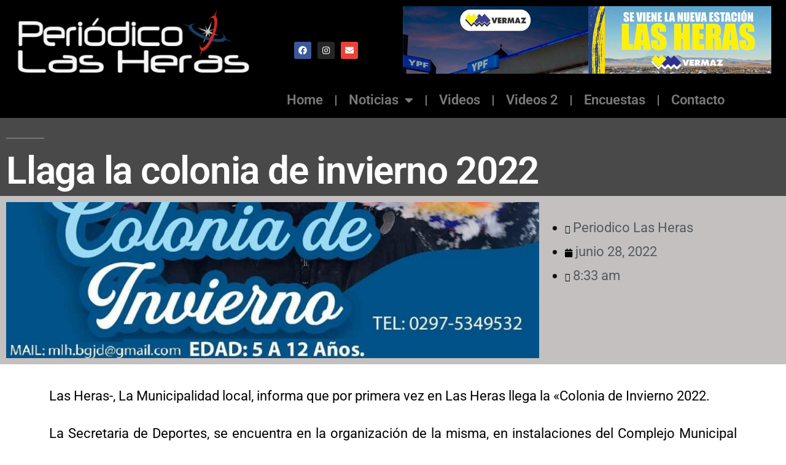

--- FILE ---
content_type: text/html; charset=UTF-8
request_url: http://periodicolasheras.com.ar/llaga-la-colonia-de-invierno-2022/
body_size: 11018
content:
<!DOCTYPE html>
<html lang="es">
<head>
	<meta charset="UTF-8">
	<meta name="viewport" content="width=device-width, initial-scale=1.0, viewport-fit=cover" />		<meta name='robots' content='index, follow, max-image-preview:large, max-snippet:-1, max-video-preview:-1' />

	<!-- This site is optimized with the Yoast SEO plugin v26.0 - https://yoast.com/wordpress/plugins/seo/ -->
	<title>Llaga la colonia de invierno 2022 - Periódico Las Heras</title>
	<link rel="canonical" href="https://periodicolasheras.com.ar/llaga-la-colonia-de-invierno-2022/" />
	<meta property="og:locale" content="es_ES" />
	<meta property="og:type" content="article" />
	<meta property="og:title" content="Llaga la colonia de invierno 2022 - Periódico Las Heras" />
	<meta property="og:description" content="Las Heras-, La Municipalidad local, informa que por primera vez en Las Heras llega la «Colonia de Invierno 2022. La Secretaria de Deportes, se encuentra en la organización de la misma, en instalaciones del Complejo Municipal «11 de Julio».. Serán dos semanas a pura diversión con muchos juegos y actividades recreativas para nuestros niños. Toda &hellip; Seguir leyendo «Llaga la colonia de invierno 2022»" />
	<meta property="og:url" content="https://periodicolasheras.com.ar/llaga-la-colonia-de-invierno-2022/" />
	<meta property="og:site_name" content="Periódico Las Heras" />
	<meta property="article:publisher" content="https://www.facebook.com/periodicolasheras" />
	<meta property="article:published_time" content="2022-06-28T11:33:56+00:00" />
	<meta property="og:image" content="https://periodicolasheras.com.ar/wp-content/uploads/2022/06/colonia-de-invierno-2022.jpg" />
	<meta property="og:image:width" content="898" />
	<meta property="og:image:height" content="726" />
	<meta property="og:image:type" content="image/jpeg" />
	<meta name="author" content="Periodico Las Heras" />
	<meta name="twitter:card" content="summary_large_image" />
	<meta name="twitter:label1" content="Escrito por" />
	<meta name="twitter:data1" content="Periodico Las Heras" />
	<script type="application/ld+json" class="yoast-schema-graph">{"@context":"https://schema.org","@graph":[{"@type":"Article","@id":"https://periodicolasheras.com.ar/llaga-la-colonia-de-invierno-2022/#article","isPartOf":{"@id":"https://periodicolasheras.com.ar/llaga-la-colonia-de-invierno-2022/"},"author":{"name":"Periodico Las Heras","@id":"http://periodicolasheras.com.ar/#/schema/person/9513d10440d49782191f5e94b1f749a6"},"headline":"Llaga la colonia de invierno 2022","datePublished":"2022-06-28T11:33:56+00:00","mainEntityOfPage":{"@id":"https://periodicolasheras.com.ar/llaga-la-colonia-de-invierno-2022/"},"wordCount":75,"commentCount":0,"publisher":{"@id":"http://periodicolasheras.com.ar/#organization"},"image":{"@id":"https://periodicolasheras.com.ar/llaga-la-colonia-de-invierno-2022/#primaryimage"},"thumbnailUrl":"http://periodicolasheras.com.ar/wp-content/uploads/2022/06/colonia-de-invierno-2022.jpg","keywords":["entretenimiento","intendente Jose Maria Carambia","Prensa Municipal","sociedad"],"articleSection":["Deportes","Entretenimiento","Regionales","Sociedad"],"inLanguage":"es","potentialAction":[{"@type":"CommentAction","name":"Comment","target":["https://periodicolasheras.com.ar/llaga-la-colonia-de-invierno-2022/#respond"]}]},{"@type":"WebPage","@id":"https://periodicolasheras.com.ar/llaga-la-colonia-de-invierno-2022/","url":"https://periodicolasheras.com.ar/llaga-la-colonia-de-invierno-2022/","name":"Llaga la colonia de invierno 2022 - Periódico Las Heras","isPartOf":{"@id":"http://periodicolasheras.com.ar/#website"},"primaryImageOfPage":{"@id":"https://periodicolasheras.com.ar/llaga-la-colonia-de-invierno-2022/#primaryimage"},"image":{"@id":"https://periodicolasheras.com.ar/llaga-la-colonia-de-invierno-2022/#primaryimage"},"thumbnailUrl":"http://periodicolasheras.com.ar/wp-content/uploads/2022/06/colonia-de-invierno-2022.jpg","datePublished":"2022-06-28T11:33:56+00:00","breadcrumb":{"@id":"https://periodicolasheras.com.ar/llaga-la-colonia-de-invierno-2022/#breadcrumb"},"inLanguage":"es","potentialAction":[{"@type":"ReadAction","target":["https://periodicolasheras.com.ar/llaga-la-colonia-de-invierno-2022/"]}]},{"@type":"ImageObject","inLanguage":"es","@id":"https://periodicolasheras.com.ar/llaga-la-colonia-de-invierno-2022/#primaryimage","url":"http://periodicolasheras.com.ar/wp-content/uploads/2022/06/colonia-de-invierno-2022.jpg","contentUrl":"http://periodicolasheras.com.ar/wp-content/uploads/2022/06/colonia-de-invierno-2022.jpg","width":898,"height":726},{"@type":"BreadcrumbList","@id":"https://periodicolasheras.com.ar/llaga-la-colonia-de-invierno-2022/#breadcrumb","itemListElement":[{"@type":"ListItem","position":1,"name":"Portada","item":"http://periodicolasheras.com.ar/"},{"@type":"ListItem","position":2,"name":"Llaga la colonia de invierno 2022"}]},{"@type":"WebSite","@id":"http://periodicolasheras.com.ar/#website","url":"http://periodicolasheras.com.ar/","name":"Periódico Las Heras","description":"El periódico digital de Las Heras","publisher":{"@id":"http://periodicolasheras.com.ar/#organization"},"potentialAction":[{"@type":"SearchAction","target":{"@type":"EntryPoint","urlTemplate":"http://periodicolasheras.com.ar/?s={search_term_string}"},"query-input":{"@type":"PropertyValueSpecification","valueRequired":true,"valueName":"search_term_string"}}],"inLanguage":"es"},{"@type":"Organization","@id":"http://periodicolasheras.com.ar/#organization","name":"Periódico Las Heras","url":"http://periodicolasheras.com.ar/","logo":{"@type":"ImageObject","inLanguage":"es","@id":"http://periodicolasheras.com.ar/#/schema/logo/image/","url":"http://periodicolasheras.com.ar/wp-content/uploads/2023/11/logo-completo-negro1.png","contentUrl":"http://periodicolasheras.com.ar/wp-content/uploads/2023/11/logo-completo-negro1.png","width":412,"height":119,"caption":"Periódico Las Heras"},"image":{"@id":"http://periodicolasheras.com.ar/#/schema/logo/image/"},"sameAs":["https://www.facebook.com/periodicolasheras"]},{"@type":"Person","@id":"http://periodicolasheras.com.ar/#/schema/person/9513d10440d49782191f5e94b1f749a6","name":"Periodico Las Heras","image":{"@type":"ImageObject","inLanguage":"es","@id":"http://periodicolasheras.com.ar/#/schema/person/image/","url":"https://secure.gravatar.com/avatar/b015efd37ff792111aa294ca1d3aaaa7fc8831fe4493d630dcb3610b0e532bfc?s=96&d=mm&r=g","contentUrl":"https://secure.gravatar.com/avatar/b015efd37ff792111aa294ca1d3aaaa7fc8831fe4493d630dcb3610b0e532bfc?s=96&d=mm&r=g","caption":"Periodico Las Heras"},"url":"http://periodicolasheras.com.ar/author/periodicolasheras/"}]}</script>
	<!-- / Yoast SEO plugin. -->


<link rel="alternate" type="application/rss+xml" title="Periódico Las Heras &raquo; Feed" href="http://periodicolasheras.com.ar/feed/" />
<link rel="alternate" type="application/rss+xml" title="Periódico Las Heras &raquo; Feed de los comentarios" href="http://periodicolasheras.com.ar/comments/feed/" />
<link rel="alternate" type="application/rss+xml" title="Periódico Las Heras &raquo; Comentario Llaga la colonia de invierno 2022 del feed" href="http://periodicolasheras.com.ar/llaga-la-colonia-de-invierno-2022/feed/" />
<link rel="alternate" title="oEmbed (JSON)" type="application/json+oembed" href="http://periodicolasheras.com.ar/wp-json/oembed/1.0/embed?url=http%3A%2F%2Fperiodicolasheras.com.ar%2Fllaga-la-colonia-de-invierno-2022%2F" />
<link rel="alternate" title="oEmbed (XML)" type="text/xml+oembed" href="http://periodicolasheras.com.ar/wp-json/oembed/1.0/embed?url=http%3A%2F%2Fperiodicolasheras.com.ar%2Fllaga-la-colonia-de-invierno-2022%2F&#038;format=xml" />
<style id='wp-img-auto-sizes-contain-inline-css'>
img:is([sizes=auto i],[sizes^="auto," i]){contain-intrinsic-size:3000px 1500px}
/*# sourceURL=wp-img-auto-sizes-contain-inline-css */
</style>
<style id='wp-emoji-styles-inline-css'>

	img.wp-smiley, img.emoji {
		display: inline !important;
		border: none !important;
		box-shadow: none !important;
		height: 1em !important;
		width: 1em !important;
		margin: 0 0.07em !important;
		vertical-align: -0.1em !important;
		background: none !important;
		padding: 0 !important;
	}
/*# sourceURL=wp-emoji-styles-inline-css */
</style>
<link rel='stylesheet' id='wp-block-library-css' href='http://periodicolasheras.com.ar/wp-includes/css/dist/block-library/style.min.css?ver=6.9' media='all' />

<style id='classic-theme-styles-inline-css'>
/*! This file is auto-generated */
.wp-block-button__link{color:#fff;background-color:#32373c;border-radius:9999px;box-shadow:none;text-decoration:none;padding:calc(.667em + 2px) calc(1.333em + 2px);font-size:1.125em}.wp-block-file__button{background:#32373c;color:#fff;text-decoration:none}
/*# sourceURL=/wp-includes/css/classic-themes.min.css */
</style>
<link rel='stylesheet' id='fvp-frontend-css' href='http://periodicolasheras.com.ar/wp-content/plugins/featured-video-plus/styles/frontend.css?ver=2.3.3' media='all' />
<link rel='stylesheet' id='twentynineteen-style-css' href='http://periodicolasheras.com.ar/wp-content/themes/twentynineteen/style.css?ver=3.1' media='all' />
<link rel='stylesheet' id='twentynineteen-print-style-css' href='http://periodicolasheras.com.ar/wp-content/themes/twentynineteen/print.css?ver=3.1' media='print' />
<link rel='stylesheet' id='elementor-frontend-css' href='http://periodicolasheras.com.ar/wp-content/plugins/elementor/assets/css/frontend.min.css?ver=3.32.2' media='all' />
<link rel='stylesheet' id='widget-image-css' href='http://periodicolasheras.com.ar/wp-content/plugins/elementor/assets/css/widget-image.min.css?ver=3.32.2' media='all' />
<link rel='stylesheet' id='widget-social-icons-css' href='http://periodicolasheras.com.ar/wp-content/plugins/elementor/assets/css/widget-social-icons.min.css?ver=3.32.2' media='all' />
<link rel='stylesheet' id='e-apple-webkit-css' href='http://periodicolasheras.com.ar/wp-content/plugins/elementor/assets/css/conditionals/apple-webkit.min.css?ver=3.32.2' media='all' />
<link rel='stylesheet' id='widget-nav-menu-css' href='http://periodicolasheras.com.ar/wp-content/plugins/pro-elements/assets/css/widget-nav-menu.min.css?ver=3.31.3' media='all' />
<link rel='stylesheet' id='widget-heading-css' href='http://periodicolasheras.com.ar/wp-content/plugins/elementor/assets/css/widget-heading.min.css?ver=3.32.2' media='all' />
<link rel='stylesheet' id='elementor-icons-css' href='http://periodicolasheras.com.ar/wp-content/plugins/elementor/assets/lib/eicons/css/elementor-icons.min.css?ver=5.44.0' media='all' />
<link rel='stylesheet' id='elementor-post-33391-css' href='http://periodicolasheras.com.ar/wp-content/uploads/elementor/css/post-33391.css?ver=1767840339' media='all' />
<link rel='stylesheet' id='elementor-post-33398-css' href='http://periodicolasheras.com.ar/wp-content/uploads/elementor/css/post-33398.css?ver=1767840339' media='all' />
<link rel='stylesheet' id='elementor-post-33624-css' href='http://periodicolasheras.com.ar/wp-content/uploads/elementor/css/post-33624.css?ver=1767840339' media='all' />
<link rel='stylesheet' id='elementor-post-33629-css' href='http://periodicolasheras.com.ar/wp-content/uploads/elementor/css/post-33629.css?ver=1767840340' media='all' />
<link rel='stylesheet' id='elementor-gf-local-roboto-css' href='http://periodicolasheras.com.ar/wp-content/uploads/elementor/google-fonts/css/roboto.css?ver=1755642104' media='all' />
<link rel='stylesheet' id='elementor-gf-local-robotoslab-css' href='http://periodicolasheras.com.ar/wp-content/uploads/elementor/google-fonts/css/robotoslab.css?ver=1755640490' media='all' />
<link rel='stylesheet' id='elementor-icons-shared-0-css' href='http://periodicolasheras.com.ar/wp-content/plugins/elementor/assets/lib/font-awesome/css/fontawesome.min.css?ver=5.15.3' media='all' />
<link rel='stylesheet' id='elementor-icons-fa-brands-css' href='http://periodicolasheras.com.ar/wp-content/plugins/elementor/assets/lib/font-awesome/css/brands.min.css?ver=5.15.3' media='all' />
<link rel='stylesheet' id='elementor-icons-fa-solid-css' href='http://periodicolasheras.com.ar/wp-content/plugins/elementor/assets/lib/font-awesome/css/solid.min.css?ver=5.15.3' media='all' />
<script src="http://periodicolasheras.com.ar/wp-includes/js/jquery/jquery.min.js?ver=3.7.1" id="jquery-core-js"></script>
<script src="http://periodicolasheras.com.ar/wp-includes/js/jquery/jquery-migrate.min.js?ver=3.4.1" id="jquery-migrate-js"></script>
<script src="http://periodicolasheras.com.ar/wp-content/plugins/featured-video-plus/js/jquery.fitvids.min.js?ver=master-2015-08" id="jquery.fitvids-js"></script>
<script id="fvp-frontend-js-extra">
var fvpdata = {"ajaxurl":"http://periodicolasheras.com.ar/wp-admin/admin-ajax.php","nonce":"ba28031faf","fitvids":"1","dynamic":"","overlay":"","opacity":"0.75","color":"b","width":"640"};
//# sourceURL=fvp-frontend-js-extra
</script>
<script src="http://periodicolasheras.com.ar/wp-content/plugins/featured-video-plus/js/frontend.min.js?ver=2.3.3" id="fvp-frontend-js"></script>
<link rel="https://api.w.org/" href="http://periodicolasheras.com.ar/wp-json/" /><link rel="alternate" title="JSON" type="application/json" href="http://periodicolasheras.com.ar/wp-json/wp/v2/posts/23701" /><link rel="EditURI" type="application/rsd+xml" title="RSD" href="http://periodicolasheras.com.ar/xmlrpc.php?rsd" />
<meta name="generator" content="WordPress 6.9" />
<link rel='shortlink' href='http://periodicolasheras.com.ar/?p=23701' />
<link rel="pingback" href="http://periodicolasheras.com.ar/xmlrpc.php"><meta name="generator" content="Elementor 3.32.2; features: additional_custom_breakpoints; settings: css_print_method-external, google_font-enabled, font_display-swap">
<style>.recentcomments a{display:inline !important;padding:0 !important;margin:0 !important;}</style>			<style>
				.e-con.e-parent:nth-of-type(n+4):not(.e-lazyloaded):not(.e-no-lazyload),
				.e-con.e-parent:nth-of-type(n+4):not(.e-lazyloaded):not(.e-no-lazyload) * {
					background-image: none !important;
				}
				@media screen and (max-height: 1024px) {
					.e-con.e-parent:nth-of-type(n+3):not(.e-lazyloaded):not(.e-no-lazyload),
					.e-con.e-parent:nth-of-type(n+3):not(.e-lazyloaded):not(.e-no-lazyload) * {
						background-image: none !important;
					}
				}
				@media screen and (max-height: 640px) {
					.e-con.e-parent:nth-of-type(n+2):not(.e-lazyloaded):not(.e-no-lazyload),
					.e-con.e-parent:nth-of-type(n+2):not(.e-lazyloaded):not(.e-no-lazyload) * {
						background-image: none !important;
					}
				}
			</style>
			<link rel="icon" href="http://periodicolasheras.com.ar/wp-content/uploads/2023/11/cropped-logo-completo-negro1-32x32.png" sizes="32x32" />
<link rel="icon" href="http://periodicolasheras.com.ar/wp-content/uploads/2023/11/cropped-logo-completo-negro1-192x192.png" sizes="192x192" />
<link rel="apple-touch-icon" href="http://periodicolasheras.com.ar/wp-content/uploads/2023/11/cropped-logo-completo-negro1-180x180.png" />
<meta name="msapplication-TileImage" content="http://periodicolasheras.com.ar/wp-content/uploads/2023/11/cropped-logo-completo-negro1-270x270.png" />
</head>
<body class="wp-singular post-template-default single single-post postid-23701 single-format-standard wp-custom-logo wp-embed-responsive wp-theme-twentynineteen singular image-filters-enabled elementor-default elementor-template-full-width elementor-kit-33391 elementor-page-33629">
		<header data-elementor-type="header" data-elementor-id="33398" class="elementor elementor-33398 elementor-location-header" data-elementor-post-type="elementor_library">
					<section class="elementor-section elementor-top-section elementor-element elementor-element-3b3601d elementor-section-full_width elementor-section-stretched elementor-section-height-default elementor-section-height-default" data-id="3b3601d" data-element_type="section" data-settings="{&quot;stretch_section&quot;:&quot;section-stretched&quot;,&quot;background_background&quot;:&quot;classic&quot;}">
						<div class="elementor-container elementor-column-gap-default">
					<div class="elementor-column elementor-col-33 elementor-top-column elementor-element elementor-element-6f49bd3" data-id="6f49bd3" data-element_type="column">
			<div class="elementor-widget-wrap elementor-element-populated">
						<div class="elementor-element elementor-element-374ebc1 elementor-widget elementor-widget-theme-site-logo elementor-widget-image" data-id="374ebc1" data-element_type="widget" data-widget_type="theme-site-logo.default">
				<div class="elementor-widget-container">
											<a href="http://periodicolasheras.com.ar">
			<img width="412" height="119" src="http://periodicolasheras.com.ar/wp-content/uploads/2023/11/logo-completo-negro1.png" class="attachment-full size-full wp-image-30463" alt="" srcset="http://periodicolasheras.com.ar/wp-content/uploads/2023/11/logo-completo-negro1.png 412w, http://periodicolasheras.com.ar/wp-content/uploads/2023/11/logo-completo-negro1-300x87.png 300w" sizes="(max-width: 412px) 100vw, 412px" />				</a>
											</div>
				</div>
					</div>
		</div>
				<div class="elementor-column elementor-col-33 elementor-top-column elementor-element elementor-element-4b4f8a1" data-id="4b4f8a1" data-element_type="column">
			<div class="elementor-widget-wrap elementor-element-populated">
						<div class="elementor-element elementor-element-4ee85ea elementor-shape-rounded elementor-grid-0 e-grid-align-center elementor-widget elementor-widget-social-icons" data-id="4ee85ea" data-element_type="widget" data-widget_type="social-icons.default">
				<div class="elementor-widget-container">
							<div class="elementor-social-icons-wrapper elementor-grid" role="list">
							<span class="elementor-grid-item" role="listitem">
					<a class="elementor-icon elementor-social-icon elementor-social-icon-facebook elementor-repeater-item-217edec" href="https://www.facebook.com/889702057744798?ref=embed_page" target="_blank">
						<span class="elementor-screen-only">Facebook</span>
						<i aria-hidden="true" class="fab fa-facebook"></i>					</a>
				</span>
							<span class="elementor-grid-item" role="listitem">
					<a class="elementor-icon elementor-social-icon elementor-social-icon-instagram elementor-repeater-item-40a7330" href="https://www.instagram.com/periodicolasheras/" target="_blank">
						<span class="elementor-screen-only">Instagram</span>
						<i aria-hidden="true" class="fab fa-instagram"></i>					</a>
				</span>
							<span class="elementor-grid-item" role="listitem">
					<a class="elementor-icon elementor-social-icon elementor-social-icon-envelope elementor-repeater-item-3d2fe96" href="http://periodicolasheras@hotmail.com" target="_blank">
						<span class="elementor-screen-only">Envelope</span>
						<i aria-hidden="true" class="fas fa-envelope"></i>					</a>
				</span>
					</div>
						</div>
				</div>
					</div>
		</div>
				<div class="elementor-column elementor-col-33 elementor-top-column elementor-element elementor-element-15c4e78" data-id="15c4e78" data-element_type="column">
			<div class="elementor-widget-wrap elementor-element-populated">
						<div class="elementor-element elementor-element-a5ab7b1 elementor-widget__width-initial elementor-widget elementor-widget-image" data-id="a5ab7b1" data-element_type="widget" data-widget_type="image.default">
				<div class="elementor-widget-container">
															<img src="https://periodicolasheras.com.ar/wp-content/uploads/2024/03/Publi-Vermaz-600x110-1.jpg" title="" alt="" loading="lazy" />															</div>
				</div>
					</div>
		</div>
					</div>
		</section>
				<section class="elementor-section elementor-top-section elementor-element elementor-element-0864598 elementor-section-boxed elementor-section-height-default elementor-section-height-default" data-id="0864598" data-element_type="section" data-settings="{&quot;background_background&quot;:&quot;classic&quot;}">
						<div class="elementor-container elementor-column-gap-default">
					<div class="elementor-column elementor-col-100 elementor-top-column elementor-element elementor-element-deacec9" data-id="deacec9" data-element_type="column">
			<div class="elementor-widget-wrap elementor-element-populated">
						<div class="elementor-element elementor-element-1b62c86 elementor-nav-menu__align-end elementor-nav-menu--dropdown-tablet elementor-nav-menu__text-align-aside elementor-nav-menu--toggle elementor-nav-menu--burger elementor-widget elementor-widget-nav-menu" data-id="1b62c86" data-element_type="widget" data-settings="{&quot;layout&quot;:&quot;horizontal&quot;,&quot;submenu_icon&quot;:{&quot;value&quot;:&quot;&lt;i class=\&quot;fas fa-caret-down\&quot;&gt;&lt;\/i&gt;&quot;,&quot;library&quot;:&quot;fa-solid&quot;},&quot;toggle&quot;:&quot;burger&quot;}" data-widget_type="nav-menu.default">
				<div class="elementor-widget-container">
								<nav aria-label="Menu" class="elementor-nav-menu--main elementor-nav-menu__container elementor-nav-menu--layout-horizontal e--pointer-underline e--animation-fade">
				<ul id="menu-1-1b62c86" class="elementor-nav-menu"><li class="menu-item menu-item-type-post_type menu-item-object-page menu-item-176"><a href="http://periodicolasheras.com.ar/home/" class="elementor-item">Home</a></li>
<li class="menu-item menu-item-type-taxonomy menu-item-object-category current-post-ancestor menu-item-has-children menu-item-388"><a href="http://periodicolasheras.com.ar/category/noticias/" class="elementor-item">Noticias</a>
<ul class="sub-menu elementor-nav-menu--dropdown">
	<li class="menu-item menu-item-type-taxonomy menu-item-object-category current-post-ancestor current-menu-parent current-post-parent menu-item-389"><a href="http://periodicolasheras.com.ar/category/noticias/sociedad/" class="elementor-sub-item">Sociedad</a></li>
	<li class="menu-item menu-item-type-taxonomy menu-item-object-category current-post-ancestor current-menu-parent current-post-parent menu-item-390"><a href="http://periodicolasheras.com.ar/category/noticias/regionales/" class="elementor-sub-item">Regionales</a></li>
	<li class="menu-item menu-item-type-taxonomy menu-item-object-category menu-item-391"><a href="http://periodicolasheras.com.ar/category/noticias/policiales/" class="elementor-sub-item">Policiales</a></li>
	<li class="menu-item menu-item-type-taxonomy menu-item-object-category menu-item-392"><a href="http://periodicolasheras.com.ar/category/noticias/provinciales/" class="elementor-sub-item">Provinciales</a></li>
	<li class="menu-item menu-item-type-taxonomy menu-item-object-category menu-item-393"><a href="http://periodicolasheras.com.ar/category/noticias/politica/" class="elementor-sub-item">Política</a></li>
	<li class="menu-item menu-item-type-taxonomy menu-item-object-category current-post-ancestor current-menu-parent current-post-parent menu-item-394"><a href="http://periodicolasheras.com.ar/category/noticias/deportes/" class="elementor-sub-item">Deportes</a></li>
	<li class="menu-item menu-item-type-taxonomy menu-item-object-category current-post-ancestor current-menu-parent current-post-parent menu-item-395"><a href="http://periodicolasheras.com.ar/category/noticias/entretenimiento/" class="elementor-sub-item">Entretenimiento</a></li>
	<li class="menu-item menu-item-type-taxonomy menu-item-object-category menu-item-396"><a href="http://periodicolasheras.com.ar/category/noticias/cultura/" class="elementor-sub-item">Cultura</a></li>
	<li class="menu-item menu-item-type-taxonomy menu-item-object-category menu-item-397"><a href="http://periodicolasheras.com.ar/category/noticias/nacionales/" class="elementor-sub-item">Nacionales</a></li>
</ul>
</li>
<li class="menu-item menu-item-type-post_type menu-item-object-page menu-item-400"><a href="http://periodicolasheras.com.ar/videos/" class="elementor-item">Videos</a></li>
<li class="menu-item menu-item-type-taxonomy menu-item-object-category menu-item-3579"><a href="http://periodicolasheras.com.ar/category/videos-2/" class="elementor-item">Videos 2</a></li>
<li class="menu-item menu-item-type-post_type menu-item-object-page menu-item-387"><a href="http://periodicolasheras.com.ar/encuestas/" class="elementor-item">Encuestas</a></li>
<li class="menu-item menu-item-type-post_type menu-item-object-page menu-item-404"><a href="http://periodicolasheras.com.ar/contacto/" class="elementor-item">Contacto</a></li>
</ul>			</nav>
					<div class="elementor-menu-toggle" role="button" tabindex="0" aria-label="Menu Toggle" aria-expanded="false">
			<i aria-hidden="true" role="presentation" class="elementor-menu-toggle__icon--open eicon-menu-bar"></i><i aria-hidden="true" role="presentation" class="elementor-menu-toggle__icon--close eicon-close"></i>		</div>
					<nav class="elementor-nav-menu--dropdown elementor-nav-menu__container" aria-hidden="true">
				<ul id="menu-2-1b62c86" class="elementor-nav-menu"><li class="menu-item menu-item-type-post_type menu-item-object-page menu-item-176"><a href="http://periodicolasheras.com.ar/home/" class="elementor-item" tabindex="-1">Home</a></li>
<li class="menu-item menu-item-type-taxonomy menu-item-object-category current-post-ancestor menu-item-has-children menu-item-388"><a href="http://periodicolasheras.com.ar/category/noticias/" class="elementor-item" tabindex="-1">Noticias</a>
<ul class="sub-menu elementor-nav-menu--dropdown">
	<li class="menu-item menu-item-type-taxonomy menu-item-object-category current-post-ancestor current-menu-parent current-post-parent menu-item-389"><a href="http://periodicolasheras.com.ar/category/noticias/sociedad/" class="elementor-sub-item" tabindex="-1">Sociedad</a></li>
	<li class="menu-item menu-item-type-taxonomy menu-item-object-category current-post-ancestor current-menu-parent current-post-parent menu-item-390"><a href="http://periodicolasheras.com.ar/category/noticias/regionales/" class="elementor-sub-item" tabindex="-1">Regionales</a></li>
	<li class="menu-item menu-item-type-taxonomy menu-item-object-category menu-item-391"><a href="http://periodicolasheras.com.ar/category/noticias/policiales/" class="elementor-sub-item" tabindex="-1">Policiales</a></li>
	<li class="menu-item menu-item-type-taxonomy menu-item-object-category menu-item-392"><a href="http://periodicolasheras.com.ar/category/noticias/provinciales/" class="elementor-sub-item" tabindex="-1">Provinciales</a></li>
	<li class="menu-item menu-item-type-taxonomy menu-item-object-category menu-item-393"><a href="http://periodicolasheras.com.ar/category/noticias/politica/" class="elementor-sub-item" tabindex="-1">Política</a></li>
	<li class="menu-item menu-item-type-taxonomy menu-item-object-category current-post-ancestor current-menu-parent current-post-parent menu-item-394"><a href="http://periodicolasheras.com.ar/category/noticias/deportes/" class="elementor-sub-item" tabindex="-1">Deportes</a></li>
	<li class="menu-item menu-item-type-taxonomy menu-item-object-category current-post-ancestor current-menu-parent current-post-parent menu-item-395"><a href="http://periodicolasheras.com.ar/category/noticias/entretenimiento/" class="elementor-sub-item" tabindex="-1">Entretenimiento</a></li>
	<li class="menu-item menu-item-type-taxonomy menu-item-object-category menu-item-396"><a href="http://periodicolasheras.com.ar/category/noticias/cultura/" class="elementor-sub-item" tabindex="-1">Cultura</a></li>
	<li class="menu-item menu-item-type-taxonomy menu-item-object-category menu-item-397"><a href="http://periodicolasheras.com.ar/category/noticias/nacionales/" class="elementor-sub-item" tabindex="-1">Nacionales</a></li>
</ul>
</li>
<li class="menu-item menu-item-type-post_type menu-item-object-page menu-item-400"><a href="http://periodicolasheras.com.ar/videos/" class="elementor-item" tabindex="-1">Videos</a></li>
<li class="menu-item menu-item-type-taxonomy menu-item-object-category menu-item-3579"><a href="http://periodicolasheras.com.ar/category/videos-2/" class="elementor-item" tabindex="-1">Videos 2</a></li>
<li class="menu-item menu-item-type-post_type menu-item-object-page menu-item-387"><a href="http://periodicolasheras.com.ar/encuestas/" class="elementor-item" tabindex="-1">Encuestas</a></li>
<li class="menu-item menu-item-type-post_type menu-item-object-page menu-item-404"><a href="http://periodicolasheras.com.ar/contacto/" class="elementor-item" tabindex="-1">Contacto</a></li>
</ul>			</nav>
						</div>
				</div>
					</div>
		</div>
					</div>
		</section>
				</header>
				<div data-elementor-type="single-post" data-elementor-id="33629" class="elementor elementor-33629 elementor-location-single post-23701 post type-post status-publish format-standard has-post-thumbnail hentry category-deportes category-entretenimiento category-regionales category-sociedad tag-entretenimiento tag-intendente-jose-maria-carambia tag-prensa-municipal tag-sociedad entry" data-elementor-post-type="elementor_library">
					<section class="elementor-section elementor-top-section elementor-element elementor-element-de3f71c elementor-section-full_width elementor-section-height-default elementor-section-height-default" data-id="de3f71c" data-element_type="section" data-settings="{&quot;background_background&quot;:&quot;classic&quot;}">
						<div class="elementor-container elementor-column-gap-default">
					<div class="elementor-column elementor-col-100 elementor-top-column elementor-element elementor-element-4d43a87" data-id="4d43a87" data-element_type="column">
			<div class="elementor-widget-wrap elementor-element-populated">
						<div class="elementor-element elementor-element-f4bfabc elementor-widget elementor-widget-theme-post-title elementor-page-title elementor-widget-heading" data-id="f4bfabc" data-element_type="widget" data-widget_type="theme-post-title.default">
				<div class="elementor-widget-container">
					<h1 class="elementor-heading-title elementor-size-default">Llaga la colonia de invierno 2022</h1>				</div>
				</div>
					</div>
		</div>
					</div>
		</section>
				<section class="elementor-section elementor-top-section elementor-element elementor-element-f9b433e elementor-section-full_width elementor-section-height-default elementor-section-height-default" data-id="f9b433e" data-element_type="section" data-settings="{&quot;background_background&quot;:&quot;classic&quot;}">
						<div class="elementor-container elementor-column-gap-default">
					<div class="elementor-column elementor-col-50 elementor-top-column elementor-element elementor-element-a124299" data-id="a124299" data-element_type="column">
			<div class="elementor-widget-wrap elementor-element-populated">
						<div class="elementor-element elementor-element-a828b71 elementor-widget elementor-widget-theme-post-featured-image elementor-widget-image" data-id="a828b71" data-element_type="widget" data-widget_type="theme-post-featured-image.default">
				<div class="elementor-widget-container">
															<img src="http://periodicolasheras.com.ar/wp-content/uploads/elementor/thumbs/colonia-de-invierno-2022-pqwuvzfb7tuwa92w83tf4w633gyz3c52vb6kmzoxbg.jpg" title="colonia de invierno 2022" alt="colonia de invierno 2022" loading="lazy" />															</div>
				</div>
					</div>
		</div>
				<div class="elementor-column elementor-col-50 elementor-top-column elementor-element elementor-element-46ad6c3" data-id="46ad6c3" data-element_type="column">
			<div class="elementor-widget-wrap elementor-element-populated">
						<div class="elementor-element elementor-element-e800e21 elementor-align-left elementor-mobile-align-center elementor-widget elementor-widget-post-info" data-id="e800e21" data-element_type="widget" data-widget_type="post-info.default">
				<div class="elementor-widget-container">
							<ul class="elementor-icon-list-items elementor-post-info">
								<li class="elementor-icon-list-item elementor-repeater-item-86414c7" itemprop="author">
						<a href="http://periodicolasheras.com.ar/author/periodicolasheras/">
											<span class="elementor-icon-list-icon">
								<i aria-hidden="true" class="far fa-user-circle"></i>							</span>
									<span class="elementor-icon-list-text elementor-post-info__item elementor-post-info__item--type-author">
										Periodico Las Heras					</span>
									</a>
				</li>
				<li class="elementor-icon-list-item elementor-repeater-item-9551654" itemprop="datePublished">
						<a href="http://periodicolasheras.com.ar/2022/06/28/">
											<span class="elementor-icon-list-icon">
								<i aria-hidden="true" class="fas fa-calendar"></i>							</span>
									<span class="elementor-icon-list-text elementor-post-info__item elementor-post-info__item--type-date">
										<time>junio 28, 2022</time>					</span>
									</a>
				</li>
				<li class="elementor-icon-list-item elementor-repeater-item-ba7e3bc">
										<span class="elementor-icon-list-icon">
								<i aria-hidden="true" class="far fa-clock"></i>							</span>
									<span class="elementor-icon-list-text elementor-post-info__item elementor-post-info__item--type-time">
										<time>8:33 am</time>					</span>
								</li>
				</ul>
						</div>
				</div>
					</div>
		</div>
					</div>
		</section>
				<section class="elementor-section elementor-top-section elementor-element elementor-element-7243383 elementor-section-boxed elementor-section-height-default elementor-section-height-default" data-id="7243383" data-element_type="section">
						<div class="elementor-container elementor-column-gap-default">
					<div class="elementor-column elementor-col-100 elementor-top-column elementor-element elementor-element-413b3dd" data-id="413b3dd" data-element_type="column">
			<div class="elementor-widget-wrap elementor-element-populated">
						<div class="elementor-element elementor-element-9288bdc elementor-widget elementor-widget-theme-post-content" data-id="9288bdc" data-element_type="widget" data-widget_type="theme-post-content.default">
				<div class="elementor-widget-container">
					<p>Las Heras-, La Municipalidad local, informa que por primera vez en Las Heras llega la «Colonia de Invierno 2022.</p>
<p>La Secretaria de Deportes, se encuentra en la organización de la misma, en instalaciones del Complejo Municipal «11 de Julio»..</p>
<p>Serán dos semanas a pura diversión con muchos juegos y actividades recreativas para nuestros niños.</p>
<p>Toda la información sobre las inscripciones, está en la imagen ¡LOS ESPERAMOS!</p>
<p>#IntendenciaJosemaCarambia</p>
<p><img fetchpriority="high" decoding="async" class="alignnone size-medium wp-image-8248" src="http://periodicolasheras.com.ar/wp-content/uploads/2019/03/PUBLICIDAD-escudos-300x217.jpg" alt="" width="300" height="217" srcset="http://periodicolasheras.com.ar/wp-content/uploads/2019/03/PUBLICIDAD-escudos-300x217.jpg 300w, http://periodicolasheras.com.ar/wp-content/uploads/2019/03/PUBLICIDAD-escudos.jpg 360w" sizes="(max-width: 300px) 100vw, 300px" /> <img decoding="async" class="alignnone size-medium wp-image-10961" src="http://periodicolasheras.com.ar/wp-content/uploads/2019/09/Publi-Tatoo-300x250.jpg" alt="" width="300" height="250" srcset="http://periodicolasheras.com.ar/wp-content/uploads/2019/09/Publi-Tatoo-300x250.jpg 300w, http://periodicolasheras.com.ar/wp-content/uploads/2019/09/Publi-Tatoo.jpg 360w" sizes="(max-width: 300px) 100vw, 300px" /> <img decoding="async" class="alignnone size-medium wp-image-8258" src="http://periodicolasheras.com.ar/wp-content/uploads/2019/03/PUBLICIDAD-Torga-300x167.jpg" alt="" width="300" height="167" srcset="http://periodicolasheras.com.ar/wp-content/uploads/2019/03/PUBLICIDAD-Torga-300x167.jpg 300w, http://periodicolasheras.com.ar/wp-content/uploads/2019/03/PUBLICIDAD-Torga.jpg 360w" sizes="(max-width: 300px) 100vw, 300px" /></p>
<div class="tptn_counter" id="tptn_counter_23701">Visited 6 times, 1 visit(s) today</div>				</div>
				</div>
				<div class="elementor-element elementor-element-7585f85 elementor-post-navigation-borders-yes elementor-widget elementor-widget-post-navigation" data-id="7585f85" data-element_type="widget" data-widget_type="post-navigation.default">
				<div class="elementor-widget-container">
							<div class="elementor-post-navigation" role="navigation" aria-label="Post Navigation">
			<div class="elementor-post-navigation__prev elementor-post-navigation__link">
				<a href="http://periodicolasheras.com.ar/spse-anuncia-corte-de-luz-en-perito-moreno/" rel="prev"><span class="post-navigation__arrow-wrapper post-navigation__arrow-prev"><i aria-hidden="true" class="fas fa-angle-double-left"></i><span class="elementor-screen-only">Prev</span></span><span class="elementor-post-navigation__link__prev"><span class="post-navigation__prev--label">NOTICIA ANTERIOR</span><span class="post-navigation__prev--title">SPSE anuncia corte de Luz en Perito Moreno</span></span></a>			</div>
							<div class="elementor-post-navigation__separator-wrapper">
					<div class="elementor-post-navigation__separator"></div>
				</div>
						<div class="elementor-post-navigation__next elementor-post-navigation__link">
				<a href="http://periodicolasheras.com.ar/bailarines-y-musicos-santacrucenos-a-cargo-del-prof-uribe-rumbo-al-viejo-continente/" rel="next"><span class="elementor-post-navigation__link__next"><span class="post-navigation__next--label">NOTICIA SIGUIENTE</span><span class="post-navigation__next--title">Bailarines y músicos Santacruceños a cargo del Prof. Uribe rumbo al viejo continente.</span></span><span class="post-navigation__arrow-wrapper post-navigation__arrow-next"><i aria-hidden="true" class="fas fa-angle-double-right"></i><span class="elementor-screen-only">Next</span></span></a>			</div>
		</div>
						</div>
				</div>
					</div>
		</div>
					</div>
		</section>
				<section class="elementor-section elementor-top-section elementor-element elementor-element-bbd5fe6 elementor-hidden-desktop elementor-section-boxed elementor-section-height-default elementor-section-height-default" data-id="bbd5fe6" data-element_type="section">
						<div class="elementor-container elementor-column-gap-default">
					<div class="elementor-column elementor-col-100 elementor-top-column elementor-element elementor-element-122057a" data-id="122057a" data-element_type="column">
			<div class="elementor-widget-wrap">
							</div>
		</div>
					</div>
		</section>
				</div>
				<footer data-elementor-type="footer" data-elementor-id="33624" class="elementor elementor-33624 elementor-location-footer" data-elementor-post-type="elementor_library">
					<section class="elementor-section elementor-top-section elementor-element elementor-element-7c7aaea elementor-section-full_width elementor-section-height-default elementor-section-height-default" data-id="7c7aaea" data-element_type="section" data-settings="{&quot;background_background&quot;:&quot;classic&quot;}">
						<div class="elementor-container elementor-column-gap-default">
					<div class="elementor-column elementor-col-33 elementor-top-column elementor-element elementor-element-ca65b21" data-id="ca65b21" data-element_type="column">
			<div class="elementor-widget-wrap elementor-element-populated">
						<div class="elementor-element elementor-element-ed39211 elementor-widget elementor-widget-theme-site-logo elementor-widget-image" data-id="ed39211" data-element_type="widget" data-widget_type="theme-site-logo.default">
				<div class="elementor-widget-container">
											<a href="http://periodicolasheras.com.ar">
			<img width="412" height="119" src="http://periodicolasheras.com.ar/wp-content/uploads/2023/11/logo-completo-negro1.png" class="attachment-full size-full wp-image-30463" alt="" srcset="http://periodicolasheras.com.ar/wp-content/uploads/2023/11/logo-completo-negro1.png 412w, http://periodicolasheras.com.ar/wp-content/uploads/2023/11/logo-completo-negro1-300x87.png 300w" sizes="(max-width: 412px) 100vw, 412px" />				</a>
											</div>
				</div>
					</div>
		</div>
				<div class="elementor-column elementor-col-33 elementor-top-column elementor-element elementor-element-25b2c7a" data-id="25b2c7a" data-element_type="column">
			<div class="elementor-widget-wrap elementor-element-populated">
						<div class="elementor-element elementor-element-6836d57 elementor-widget elementor-widget-theme-site-title elementor-widget-heading" data-id="6836d57" data-element_type="widget" data-widget_type="theme-site-title.default">
				<div class="elementor-widget-container">
					<h2 class="elementor-heading-title elementor-size-default"><a href="http://periodicolasheras.com.ar">Periódico Las Heras</a></h2>				</div>
				</div>
				<div class="elementor-element elementor-element-1e75028 elementor-widget elementor-widget-text-editor" data-id="1e75028" data-element_type="widget" data-widget_type="text-editor.default">
				<div class="elementor-widget-container">
									<p>Edición 2024</p>								</div>
				</div>
					</div>
		</div>
				<div class="elementor-column elementor-col-33 elementor-top-column elementor-element elementor-element-593e8ad" data-id="593e8ad" data-element_type="column">
			<div class="elementor-widget-wrap elementor-element-populated">
						<div class="elementor-element elementor-element-3c9ff55 elementor-widget elementor-widget-text-editor" data-id="3c9ff55" data-element_type="widget" data-widget_type="text-editor.default">
				<div class="elementor-widget-container">
									<p>Diseño y Programación</p>								</div>
				</div>
				<div class="elementor-element elementor-element-1de491b elementor-widget elementor-widget-image" data-id="1de491b" data-element_type="widget" data-widget_type="image.default">
				<div class="elementor-widget-container">
																<a href="http://www.dosmilproducciones.com.ar">
							<img src="https://www.dosmilproducciones.com.ar/wp-content/uploads/2020/04/logofondonegro.png" title="" alt="" loading="lazy" />								</a>
															</div>
				</div>
					</div>
		</div>
					</div>
		</section>
				</footer>
		
<script type="speculationrules">
{"prefetch":[{"source":"document","where":{"and":[{"href_matches":"/*"},{"not":{"href_matches":["/wp-*.php","/wp-admin/*","/wp-content/uploads/*","/wp-content/*","/wp-content/plugins/*","/wp-content/themes/twentynineteen/*","/*\\?(.+)"]}},{"not":{"selector_matches":"a[rel~=\"nofollow\"]"}},{"not":{"selector_matches":".no-prefetch, .no-prefetch a"}}]},"eagerness":"conservative"}]}
</script>
			<script>
				const lazyloadRunObserver = () => {
					const lazyloadBackgrounds = document.querySelectorAll( `.e-con.e-parent:not(.e-lazyloaded)` );
					const lazyloadBackgroundObserver = new IntersectionObserver( ( entries ) => {
						entries.forEach( ( entry ) => {
							if ( entry.isIntersecting ) {
								let lazyloadBackground = entry.target;
								if( lazyloadBackground ) {
									lazyloadBackground.classList.add( 'e-lazyloaded' );
								}
								lazyloadBackgroundObserver.unobserve( entry.target );
							}
						});
					}, { rootMargin: '200px 0px 200px 0px' } );
					lazyloadBackgrounds.forEach( ( lazyloadBackground ) => {
						lazyloadBackgroundObserver.observe( lazyloadBackground );
					} );
				};
				const events = [
					'DOMContentLoaded',
					'elementor/lazyload/observe',
				];
				events.forEach( ( event ) => {
					document.addEventListener( event, lazyloadRunObserver );
				} );
			</script>
			<script id="tptn_tracker-js-extra">
var ajax_tptn_tracker = {"ajax_url":"http://periodicolasheras.com.ar/","top_ten_id":"23701","top_ten_blog_id":"1","activate_counter":"11","top_ten_debug":"0","tptn_rnd":"566553507"};
//# sourceURL=tptn_tracker-js-extra
</script>
<script src="http://periodicolasheras.com.ar/wp-content/plugins/top-10/includes/js/top-10-tracker.min.js?ver=4.1.1" id="tptn_tracker-js"></script>
<script src="http://periodicolasheras.com.ar/wp-includes/js/comment-reply.min.js?ver=6.9" id="comment-reply-js" async data-wp-strategy="async" fetchpriority="low"></script>
<script src="http://periodicolasheras.com.ar/wp-content/plugins/elementor/assets/js/webpack.runtime.min.js?ver=3.32.2" id="elementor-webpack-runtime-js"></script>
<script src="http://periodicolasheras.com.ar/wp-content/plugins/elementor/assets/js/frontend-modules.min.js?ver=3.32.2" id="elementor-frontend-modules-js"></script>
<script src="http://periodicolasheras.com.ar/wp-includes/js/jquery/ui/core.min.js?ver=1.13.3" id="jquery-ui-core-js"></script>
<script id="elementor-frontend-js-before">
var elementorFrontendConfig = {"environmentMode":{"edit":false,"wpPreview":false,"isScriptDebug":false},"i18n":{"shareOnFacebook":"Compartir en Facebook","shareOnTwitter":"Compartir en Twitter","pinIt":"Pinear","download":"Descargar","downloadImage":"Descargar imagen","fullscreen":"Pantalla completa","zoom":"Zoom","share":"Compartir","playVideo":"Reproducir v\u00eddeo","previous":"Anterior","next":"Siguiente","close":"Cerrar","a11yCarouselPrevSlideMessage":"Diapositiva anterior","a11yCarouselNextSlideMessage":"Diapositiva siguiente","a11yCarouselFirstSlideMessage":"Esta es la primera diapositiva","a11yCarouselLastSlideMessage":"Esta es la \u00faltima diapositiva","a11yCarouselPaginationBulletMessage":"Ir a la diapositiva"},"is_rtl":false,"breakpoints":{"xs":0,"sm":480,"md":768,"lg":1025,"xl":1440,"xxl":1600},"responsive":{"breakpoints":{"mobile":{"label":"M\u00f3vil vertical","value":767,"default_value":767,"direction":"max","is_enabled":true},"mobile_extra":{"label":"M\u00f3vil horizontal","value":880,"default_value":880,"direction":"max","is_enabled":false},"tablet":{"label":"Tableta vertical","value":1024,"default_value":1024,"direction":"max","is_enabled":true},"tablet_extra":{"label":"Tableta horizontal","value":1200,"default_value":1200,"direction":"max","is_enabled":false},"laptop":{"label":"Port\u00e1til","value":1366,"default_value":1366,"direction":"max","is_enabled":false},"widescreen":{"label":"Pantalla grande","value":2400,"default_value":2400,"direction":"min","is_enabled":false}},"hasCustomBreakpoints":false},"version":"3.32.2","is_static":false,"experimentalFeatures":{"additional_custom_breakpoints":true,"theme_builder_v2":true,"home_screen":true,"global_classes_should_enforce_capabilities":true,"e_variables":true,"cloud-library":true,"e_opt_in_v4_page":true,"import-export-customization":true},"urls":{"assets":"http:\/\/periodicolasheras.com.ar\/wp-content\/plugins\/elementor\/assets\/","ajaxurl":"http:\/\/periodicolasheras.com.ar\/wp-admin\/admin-ajax.php","uploadUrl":"http:\/\/periodicolasheras.com.ar\/wp-content\/uploads"},"nonces":{"floatingButtonsClickTracking":"07669e4f7b"},"swiperClass":"swiper","settings":{"page":[],"editorPreferences":[]},"kit":{"active_breakpoints":["viewport_mobile","viewport_tablet"],"global_image_lightbox":"yes","lightbox_enable_counter":"yes","lightbox_enable_fullscreen":"yes","lightbox_enable_zoom":"yes","lightbox_enable_share":"yes","lightbox_title_src":"title","lightbox_description_src":"description"},"post":{"id":23701,"title":"Llaga%20la%20colonia%20de%20invierno%202022%20-%20Peri%C3%B3dico%20Las%20Heras","excerpt":"","featuredImage":"http:\/\/periodicolasheras.com.ar\/wp-content\/uploads\/2022\/06\/colonia-de-invierno-2022.jpg"}};
//# sourceURL=elementor-frontend-js-before
</script>
<script src="http://periodicolasheras.com.ar/wp-content/plugins/elementor/assets/js/frontend.min.js?ver=3.32.2" id="elementor-frontend-js"></script>
<script src="http://periodicolasheras.com.ar/wp-content/plugins/pro-elements/assets/lib/smartmenus/jquery.smartmenus.min.js?ver=1.2.1" id="smartmenus-js"></script>
<script src="http://periodicolasheras.com.ar/wp-content/plugins/pro-elements/assets/js/webpack-pro.runtime.min.js?ver=3.31.3" id="elementor-pro-webpack-runtime-js"></script>
<script src="http://periodicolasheras.com.ar/wp-includes/js/dist/hooks.min.js?ver=dd5603f07f9220ed27f1" id="wp-hooks-js"></script>
<script src="http://periodicolasheras.com.ar/wp-includes/js/dist/i18n.min.js?ver=c26c3dc7bed366793375" id="wp-i18n-js"></script>
<script id="wp-i18n-js-after">
wp.i18n.setLocaleData( { 'text direction\u0004ltr': [ 'ltr' ] } );
//# sourceURL=wp-i18n-js-after
</script>
<script id="elementor-pro-frontend-js-before">
var ElementorProFrontendConfig = {"ajaxurl":"http:\/\/periodicolasheras.com.ar\/wp-admin\/admin-ajax.php","nonce":"5c1a4ee9af","urls":{"assets":"http:\/\/periodicolasheras.com.ar\/wp-content\/plugins\/pro-elements\/assets\/","rest":"http:\/\/periodicolasheras.com.ar\/wp-json\/"},"settings":{"lazy_load_background_images":true},"popup":{"hasPopUps":false},"shareButtonsNetworks":{"facebook":{"title":"Facebook","has_counter":true},"twitter":{"title":"Twitter"},"linkedin":{"title":"LinkedIn","has_counter":true},"pinterest":{"title":"Pinterest","has_counter":true},"reddit":{"title":"Reddit","has_counter":true},"vk":{"title":"VK","has_counter":true},"odnoklassniki":{"title":"OK","has_counter":true},"tumblr":{"title":"Tumblr"},"digg":{"title":"Digg"},"skype":{"title":"Skype"},"stumbleupon":{"title":"StumbleUpon","has_counter":true},"mix":{"title":"Mix"},"telegram":{"title":"Telegram"},"pocket":{"title":"Pocket","has_counter":true},"xing":{"title":"XING","has_counter":true},"whatsapp":{"title":"WhatsApp"},"email":{"title":"Email"},"print":{"title":"Print"},"x-twitter":{"title":"X"},"threads":{"title":"Threads"}},"facebook_sdk":{"lang":"es_ES","app_id":""},"lottie":{"defaultAnimationUrl":"http:\/\/periodicolasheras.com.ar\/wp-content\/plugins\/pro-elements\/modules\/lottie\/assets\/animations\/default.json"}};
//# sourceURL=elementor-pro-frontend-js-before
</script>
<script src="http://periodicolasheras.com.ar/wp-content/plugins/pro-elements/assets/js/frontend.min.js?ver=3.31.3" id="elementor-pro-frontend-js"></script>
<script src="http://periodicolasheras.com.ar/wp-content/plugins/pro-elements/assets/js/elements-handlers.min.js?ver=3.31.3" id="pro-elements-handlers-js"></script>
<script id="wp-emoji-settings" type="application/json">
{"baseUrl":"https://s.w.org/images/core/emoji/17.0.2/72x72/","ext":".png","svgUrl":"https://s.w.org/images/core/emoji/17.0.2/svg/","svgExt":".svg","source":{"concatemoji":"http://periodicolasheras.com.ar/wp-includes/js/wp-emoji-release.min.js?ver=6.9"}}
</script>
<script type="module">
/*! This file is auto-generated */
const a=JSON.parse(document.getElementById("wp-emoji-settings").textContent),o=(window._wpemojiSettings=a,"wpEmojiSettingsSupports"),s=["flag","emoji"];function i(e){try{var t={supportTests:e,timestamp:(new Date).valueOf()};sessionStorage.setItem(o,JSON.stringify(t))}catch(e){}}function c(e,t,n){e.clearRect(0,0,e.canvas.width,e.canvas.height),e.fillText(t,0,0);t=new Uint32Array(e.getImageData(0,0,e.canvas.width,e.canvas.height).data);e.clearRect(0,0,e.canvas.width,e.canvas.height),e.fillText(n,0,0);const a=new Uint32Array(e.getImageData(0,0,e.canvas.width,e.canvas.height).data);return t.every((e,t)=>e===a[t])}function p(e,t){e.clearRect(0,0,e.canvas.width,e.canvas.height),e.fillText(t,0,0);var n=e.getImageData(16,16,1,1);for(let e=0;e<n.data.length;e++)if(0!==n.data[e])return!1;return!0}function u(e,t,n,a){switch(t){case"flag":return n(e,"\ud83c\udff3\ufe0f\u200d\u26a7\ufe0f","\ud83c\udff3\ufe0f\u200b\u26a7\ufe0f")?!1:!n(e,"\ud83c\udde8\ud83c\uddf6","\ud83c\udde8\u200b\ud83c\uddf6")&&!n(e,"\ud83c\udff4\udb40\udc67\udb40\udc62\udb40\udc65\udb40\udc6e\udb40\udc67\udb40\udc7f","\ud83c\udff4\u200b\udb40\udc67\u200b\udb40\udc62\u200b\udb40\udc65\u200b\udb40\udc6e\u200b\udb40\udc67\u200b\udb40\udc7f");case"emoji":return!a(e,"\ud83e\u1fac8")}return!1}function f(e,t,n,a){let r;const o=(r="undefined"!=typeof WorkerGlobalScope&&self instanceof WorkerGlobalScope?new OffscreenCanvas(300,150):document.createElement("canvas")).getContext("2d",{willReadFrequently:!0}),s=(o.textBaseline="top",o.font="600 32px Arial",{});return e.forEach(e=>{s[e]=t(o,e,n,a)}),s}function r(e){var t=document.createElement("script");t.src=e,t.defer=!0,document.head.appendChild(t)}a.supports={everything:!0,everythingExceptFlag:!0},new Promise(t=>{let n=function(){try{var e=JSON.parse(sessionStorage.getItem(o));if("object"==typeof e&&"number"==typeof e.timestamp&&(new Date).valueOf()<e.timestamp+604800&&"object"==typeof e.supportTests)return e.supportTests}catch(e){}return null}();if(!n){if("undefined"!=typeof Worker&&"undefined"!=typeof OffscreenCanvas&&"undefined"!=typeof URL&&URL.createObjectURL&&"undefined"!=typeof Blob)try{var e="postMessage("+f.toString()+"("+[JSON.stringify(s),u.toString(),c.toString(),p.toString()].join(",")+"));",a=new Blob([e],{type:"text/javascript"});const r=new Worker(URL.createObjectURL(a),{name:"wpTestEmojiSupports"});return void(r.onmessage=e=>{i(n=e.data),r.terminate(),t(n)})}catch(e){}i(n=f(s,u,c,p))}t(n)}).then(e=>{for(const n in e)a.supports[n]=e[n],a.supports.everything=a.supports.everything&&a.supports[n],"flag"!==n&&(a.supports.everythingExceptFlag=a.supports.everythingExceptFlag&&a.supports[n]);var t;a.supports.everythingExceptFlag=a.supports.everythingExceptFlag&&!a.supports.flag,a.supports.everything||((t=a.source||{}).concatemoji?r(t.concatemoji):t.wpemoji&&t.twemoji&&(r(t.twemoji),r(t.wpemoji)))});
//# sourceURL=http://periodicolasheras.com.ar/wp-includes/js/wp-emoji-loader.min.js
</script>

</body>
</html>


--- FILE ---
content_type: text/css
request_url: http://periodicolasheras.com.ar/wp-content/uploads/elementor/css/post-33629.css?ver=1767840340
body_size: 905
content:
.elementor-33629 .elementor-element.elementor-element-de3f71c:not(.elementor-motion-effects-element-type-background), .elementor-33629 .elementor-element.elementor-element-de3f71c > .elementor-motion-effects-container > .elementor-motion-effects-layer{background-color:#494949;}.elementor-33629 .elementor-element.elementor-element-de3f71c{transition:background 0.3s, border 0.3s, border-radius 0.3s, box-shadow 0.3s;margin-top:0px;margin-bottom:0px;}.elementor-33629 .elementor-element.elementor-element-de3f71c > .elementor-background-overlay{transition:background 0.3s, border-radius 0.3s, opacity 0.3s;}.elementor-widget-theme-post-title .elementor-heading-title{font-family:var( --e-global-typography-primary-font-family ), Sans-serif;font-weight:var( --e-global-typography-primary-font-weight );color:var( --e-global-color-primary );}.elementor-33629 .elementor-element.elementor-element-f4bfabc .elementor-heading-title{font-family:"Roboto", Sans-serif;font-weight:600;color:#FFFFFF;}.elementor-33629 .elementor-element.elementor-element-f9b433e:not(.elementor-motion-effects-element-type-background), .elementor-33629 .elementor-element.elementor-element-f9b433e > .elementor-motion-effects-container > .elementor-motion-effects-layer{background-color:#C4C0C0;}.elementor-33629 .elementor-element.elementor-element-f9b433e{transition:background 0.3s, border 0.3s, border-radius 0.3s, box-shadow 0.3s;}.elementor-33629 .elementor-element.elementor-element-f9b433e > .elementor-background-overlay{transition:background 0.3s, border-radius 0.3s, opacity 0.3s;}.elementor-widget-theme-post-featured-image .widget-image-caption{color:var( --e-global-color-text );font-family:var( --e-global-typography-text-font-family ), Sans-serif;font-weight:var( --e-global-typography-text-font-weight );}.elementor-widget-post-info .elementor-icon-list-item:not(:last-child):after{border-color:var( --e-global-color-text );}.elementor-widget-post-info .elementor-icon-list-icon i{color:var( --e-global-color-primary );}.elementor-widget-post-info .elementor-icon-list-icon svg{fill:var( --e-global-color-primary );}.elementor-widget-post-info .elementor-icon-list-text, .elementor-widget-post-info .elementor-icon-list-text a{color:var( --e-global-color-secondary );}.elementor-widget-post-info .elementor-icon-list-item{font-family:var( --e-global-typography-text-font-family ), Sans-serif;font-weight:var( --e-global-typography-text-font-weight );}.elementor-33629 .elementor-element.elementor-element-e800e21 .elementor-icon-list-item:not(:last-child):after{content:"";border-color:#ddd;}.elementor-33629 .elementor-element.elementor-element-e800e21 .elementor-icon-list-items:not(.elementor-inline-items) .elementor-icon-list-item:not(:last-child):after{border-top-style:solid;border-top-width:1px;}.elementor-33629 .elementor-element.elementor-element-e800e21 .elementor-icon-list-items.elementor-inline-items .elementor-icon-list-item:not(:last-child):after{border-left-style:solid;}.elementor-33629 .elementor-element.elementor-element-e800e21 .elementor-inline-items .elementor-icon-list-item:not(:last-child):after{border-left-width:1px;}.elementor-33629 .elementor-element.elementor-element-e800e21 .elementor-icon-list-icon i{color:#000000;font-size:14px;}.elementor-33629 .elementor-element.elementor-element-e800e21 .elementor-icon-list-icon svg{fill:#000000;--e-icon-list-icon-size:14px;}.elementor-33629 .elementor-element.elementor-element-e800e21 .elementor-icon-list-icon{width:14px;}body:not(.rtl) .elementor-33629 .elementor-element.elementor-element-e800e21 .elementor-icon-list-text{padding-left:0px;}body.rtl .elementor-33629 .elementor-element.elementor-element-e800e21 .elementor-icon-list-text{padding-right:0px;}.elementor-33629 .elementor-element.elementor-element-e800e21 .elementor-icon-list-item{font-family:"Roboto", Sans-serif;font-weight:400;}.elementor-widget-theme-post-content{color:var( --e-global-color-text );font-family:var( --e-global-typography-text-font-family ), Sans-serif;font-weight:var( --e-global-typography-text-font-weight );}.elementor-33629 .elementor-element.elementor-element-9288bdc{text-align:justify;color:#000000;font-family:"Roboto", Sans-serif;font-weight:400;}.elementor-widget-post-navigation span.post-navigation__prev--label{color:var( --e-global-color-text );}.elementor-widget-post-navigation span.post-navigation__next--label{color:var( --e-global-color-text );}.elementor-widget-post-navigation span.post-navigation__prev--label, .elementor-widget-post-navigation span.post-navigation__next--label{font-family:var( --e-global-typography-secondary-font-family ), Sans-serif;font-weight:var( --e-global-typography-secondary-font-weight );}.elementor-widget-post-navigation span.post-navigation__prev--title, .elementor-widget-post-navigation span.post-navigation__next--title{color:var( --e-global-color-secondary );font-family:var( --e-global-typography-secondary-font-family ), Sans-serif;font-weight:var( --e-global-typography-secondary-font-weight );}.elementor-33629 .elementor-element.elementor-element-7585f85 span.post-navigation__prev--label{color:#000000;}.elementor-33629 .elementor-element.elementor-element-7585f85 span.post-navigation__next--label{color:#000000;}.elementor-33629 .elementor-element.elementor-element-7585f85 span.post-navigation__prev--label, .elementor-33629 .elementor-element.elementor-element-7585f85 span.post-navigation__next--label{font-family:"Roboto Slab", Sans-serif;font-size:22px;font-weight:400;}@media(min-width:768px){.elementor-33629 .elementor-element.elementor-element-a124299{width:69.386%;}.elementor-33629 .elementor-element.elementor-element-46ad6c3{width:30.57%;}}@media(max-width:767px){.elementor-33629 .elementor-element.elementor-element-f4bfabc{text-align:center;}.elementor-33629 .elementor-element.elementor-element-f4bfabc .elementor-heading-title{font-size:22px;}.elementor-33629 .elementor-element.elementor-element-e800e21 .elementor-icon-list-item{font-size:13px;}.elementor-33629 .elementor-element.elementor-element-9288bdc{text-align:left;font-size:14px;}}